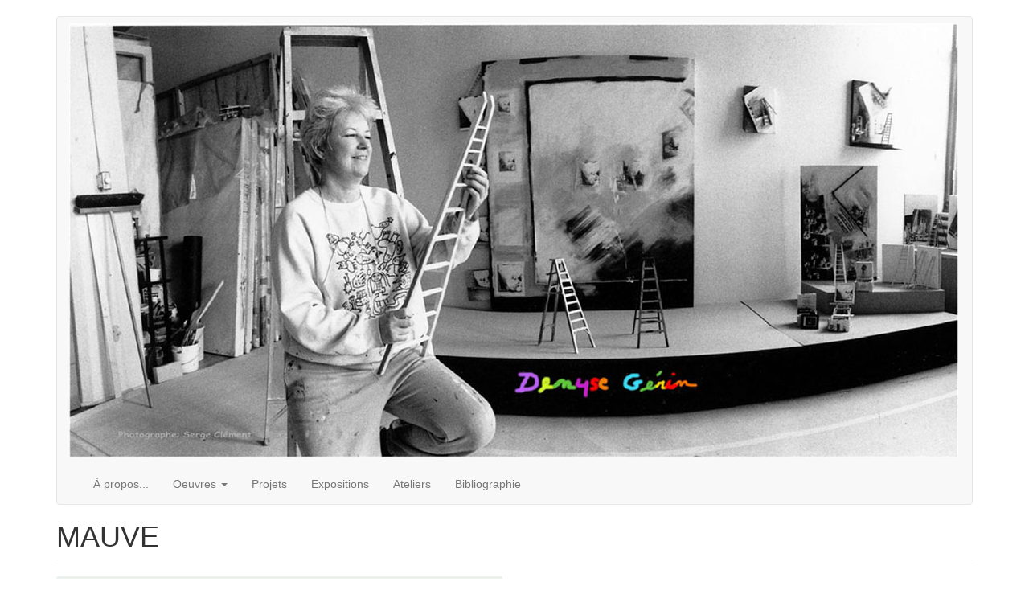

--- FILE ---
content_type: text/html; charset=utf-8
request_url: https://denysegerin.ca/content/mauve
body_size: 5121
content:
<!DOCTYPE html>
<html lang="fr" dir="ltr" prefix="content: http://purl.org/rss/1.0/modules/content/ dc: http://purl.org/dc/terms/ foaf: http://xmlns.com/foaf/0.1/ og: http://ogp.me/ns# rdfs: http://www.w3.org/2000/01/rdf-schema# sioc: http://rdfs.org/sioc/ns# sioct: http://rdfs.org/sioc/types# skos: http://www.w3.org/2004/02/skos/core# xsd: http://www.w3.org/2001/XMLSchema#">
<head>
  <link rel="profile" href="http://www.w3.org/1999/xhtml/vocab" />
  <meta name="viewport" content="width=device-width, initial-scale=1.0">
  <meta http-equiv="Content-Type" content="text/html; charset=utf-8" />
<meta name="Generator" content="Drupal 7 (http://drupal.org)" />
<link rel="canonical" href="/content/mauve" />
<link rel="shortlink" href="/node/3858" />
<link rel="shortcut icon" href="https://denysegerin.ca/sites/all/themes/bootstrap_armoires/favicon.ico" type="image/vnd.microsoft.icon" />
  <title>MAUVE | Denyse Gérin - Artiste</title>
  <link type="text/css" rel="stylesheet" href="https://denysegerin.ca/sites/default/files/css/css_lQaZfjVpwP_oGNqdtWCSpJT1EMqXdMiU84ekLLxQnc4.css" media="all" />
<link type="text/css" rel="stylesheet" href="https://denysegerin.ca/sites/default/files/css/css_RNDgcz7lHAq_ittdaz7sP7l7eOXMqhHVFJ3lL-hb2X8.css" media="all" />
<link type="text/css" rel="stylesheet" href="https://denysegerin.ca/sites/default/files/css/css_7AQL_DH4r6oSf3ZkhUYZJHDKmFGKRZIF52gVGyoZXAs.css" media="all" />
<link type="text/css" rel="stylesheet" href="//cdn.jsdelivr.net/bootstrap/3.0.2/css/bootstrap.min.css" media="all" />
<link type="text/css" rel="stylesheet" href="https://denysegerin.ca/sites/default/files/css/css_QM-S1Ais7RXptjunFVQy9mcNbQYCXabV-Sk9S8EmP3A.css" media="all" />
  <!-- HTML5 element support for IE6-8 -->
  <!--[if lt IE 9]>
    <script src="https://cdn.jsdelivr.net/html5shiv/3.7.3/html5shiv-printshiv.min.js"></script>
  <![endif]-->
  <script src="//code.jquery.com/jquery-1.7.2.min.js"></script>
<script>window.jQuery || document.write("<script src='/sites/all/modules/jquery_update/replace/jquery/1.7/jquery.min.js'>\x3C/script>")</script>
<script src="https://denysegerin.ca/sites/default/files/js/js_dWhBODswdXXk1M5Z5nyqNfGljmqwxUwAK9i6D0YSDNs.js"></script>
<script src="//cdn.jsdelivr.net/bootstrap/3.0.2/js/bootstrap.min.js"></script>
<script>document.createElement( "picture" );</script>
<script src="https://denysegerin.ca/sites/default/files/js/js_CcN45ciU8X5FHivzWs70EXJBns0FOGVR9KIEuUVkE7A.js"></script>
<script>(function(i,s,o,g,r,a,m){i["GoogleAnalyticsObject"]=r;i[r]=i[r]||function(){(i[r].q=i[r].q||[]).push(arguments)},i[r].l=1*new Date();a=s.createElement(o),m=s.getElementsByTagName(o)[0];a.async=1;a.src=g;m.parentNode.insertBefore(a,m)})(window,document,"script","https://www.google-analytics.com/analytics.js","ga");ga("create", "UA-149842064-1", {"cookieDomain":"auto"});ga("set", "anonymizeIp", true);ga("send", "pageview");</script>
<script src="https://denysegerin.ca/sites/default/files/js/js_9BXXmeLXVjHFLScucALVd9R-5NHz2Qm7rtBiKyWKXW8.js"></script>
<script>jQuery.extend(Drupal.settings, {"basePath":"\/","pathPrefix":"","ajaxPageState":{"theme":"bootstrap_armoires","theme_token":"E18edn5FcNduFNNZdPA31L46zJRDtIRrpwdDC1N4oYc","js":{"sites\/all\/modules\/picture\/picturefill2\/picturefill.min.js":1,"sites\/all\/modules\/picture\/picture.min.js":1,"sites\/all\/themes\/bootstrap\/js\/bootstrap.js":1,"\/\/code.jquery.com\/jquery-1.7.2.min.js":1,"0":1,"misc\/jquery-extend-3.4.0.js":1,"misc\/jquery.once.js":1,"misc\/drupal.js":1,"\/\/cdn.jsdelivr.net\/bootstrap\/3.0.2\/js\/bootstrap.min.js":1,"1":1,"public:\/\/languages\/fr_fHr8wmKp5loiIW_DpR1fgIPsknUN1Im4HmXk3gw2X4I.js":1,"sites\/all\/libraries\/colorbox\/jquery.colorbox-min.js":1,"sites\/all\/modules\/colorbox\/js\/colorbox.js":1,"sites\/all\/modules\/colorbox\/styles\/default\/colorbox_style.js":1,"sites\/all\/modules\/colorbox\/js\/colorbox_load.js":1,"sites\/all\/modules\/google_analytics\/googleanalytics.js":1,"2":1,"sites\/all\/themes\/bootstrap_armoires\/js\/armoires.js":1},"css":{"modules\/system\/system.base.css":1,"sites\/all\/modules\/date\/date_api\/date.css":1,"sites\/all\/modules\/date\/date_popup\/themes\/datepicker.1.7.css":1,"modules\/field\/theme\/field.css":1,"modules\/node\/node.css":1,"sites\/all\/modules\/picture\/picture_wysiwyg.css":1,"sites\/all\/modules\/views\/css\/views.css":1,"sites\/all\/modules\/colorbox\/styles\/default\/colorbox_style.css":1,"sites\/all\/modules\/ctools\/css\/ctools.css":1,"sites\/all\/modules\/panels\/css\/panels.css":1,"sites\/all\/modules\/tagclouds\/tagclouds.css":1,"sites\/all\/modules\/biblio\/biblio.css":1,"\/\/cdn.jsdelivr.net\/bootstrap\/3.0.2\/css\/bootstrap.min.css":1,"sites\/all\/themes\/bootstrap\/css\/3.0.2\/overrides.min.css":1,"sites\/all\/themes\/bootstrap_armoires\/less\/style.less":1}},"colorbox":{"opacity":"0.85","current":"{current} of {total}","previous":"\u00ab Prev","next":"Next \u00bb","close":"Close","maxWidth":"98%","maxHeight":"98%","fixed":true,"mobiledetect":true,"mobiledevicewidth":"480px"},"jcarousel":{"ajaxPath":"\/jcarousel\/ajax\/views"},"googleanalytics":{"trackOutbound":1,"trackMailto":1,"trackDownload":1,"trackDownloadExtensions":"7z|aac|arc|arj|asf|asx|avi|bin|csv|doc(x|m)?|dot(x|m)?|exe|flv|gif|gz|gzip|hqx|jar|jpe?g|js|mp(2|3|4|e?g)|mov(ie)?|msi|msp|pdf|phps|png|ppt(x|m)?|pot(x|m)?|pps(x|m)?|ppam|sld(x|m)?|thmx|qtm?|ra(m|r)?|sea|sit|tar|tgz|torrent|txt|wav|wma|wmv|wpd|xls(x|m|b)?|xlt(x|m)|xlam|xml|z|zip","trackColorbox":1},"bootstrap":{"anchorsFix":1,"anchorsSmoothScrolling":1,"formHasError":1,"popoverEnabled":1,"popoverOptions":{"animation":1,"html":0,"placement":"right","selector":"","trigger":"click","triggerAutoclose":1,"title":"","content":"","delay":0,"container":"body"},"tooltipEnabled":1,"tooltipOptions":{"animation":1,"html":0,"placement":"auto left","selector":"","trigger":"hover focus","delay":0,"container":"body"}}});</script>
</head>
<body class="html not-front not-logged-in no-sidebars page-node page-node- page-node-3858 node-type-oeuvre i18n-fr">
  <div id="skip-link">
    <a href="#main-content" class="element-invisible element-focusable">Aller au contenu principal</a>
  </div>
    <header id="navbar" role="banner" class="navbar container navbar-default">
  <div class="container">
    <div class="navbar-header">
              <a class="logo navbar-btn pull-left" href="/" title="Accueil">
          <img src="https://denysegerin.ca/sites/default/files/bandeau-nom3b.jpg" alt="Accueil" />
        </a>
      
      
              <button type="button" class="navbar-toggle" data-toggle="collapse" data-target="#navbar-collapse">
          <span class="sr-only">Toggle navigation</span>
          <span class="icon-bar"></span>
          <span class="icon-bar"></span>
          <span class="icon-bar"></span>
        </button>
          </div>

          <div class="navbar-collapse collapse" id="navbar-collapse">
        <nav role="navigation">
                      <ul class="menu nav navbar-nav"><li class="first leaf"><a href="/content/propos" title="Formée à l’école des Beaux-Arts de Montréal de 1957 à 1961, certains professeurs dont Louis Archambault et Jacques de Tonnancour ont partagé avec elle leur expérience d’artistes praticiens. La bibliothèque de l’école, très riche en livres d’art, lui a permis de s’initier à la longue histoire de l’art à travers les siècles. C&#039;est un livre sur le peintre Pierre Soulages qui l’oriente vers l’art abstrait avant sa période noir qu&#039;il appellera « noir-lumière » ou « outre noir ».
À l’automne  1961-1962, elle effectue un séjour culturel d’un an à Paris. Comme auditeur libre, elle suit les cours d’histoire de l’art donnés par René Huyghe au Collège de France. Elle visite assidûment  les musées et les galeries de la ville. Durant la saison estivale elle visitera les principaux musées de France et d’Italie. De retour au Québec, elle œuvre à Knowlton dans les Cantons de l’Est jusqu’en 1978 date à laquelle elle s’installe définitivement à Montréal. Elle a suivi plusieurs stages à Montréal: en 1970, session sur les plastiques au Centre des Arts Visuels. En 1975 un stage en sérigraphie aux ateliers de Graff. En 1976 un stage en télévision à Radio-Québec. De 1984 à 1986 elle effectue un voyage à travers l&#039;Europe et séjourne dans les principales villes d’Italie et de Grèce afin de visiter les musées et les sites archéologiques. En 2017, elle  fait un stage sur les Archives et l’inventaire de l’artiste, donné par Serge Allaire et intitulé : Comment s’y retrouver ? Depuis 2018, tout en poursuivant son travail artistique, elle travaille à créer un catalogue virtuel de sa carrière sous la direction de René St-Pierre, créateur et fondateur d&#039;ARCHIV&#039;ART.">À propos...</a></li>
<li class="expanded dropdown"><a href="/content/tout-voir" data-target="#" class="dropdown-toggle" data-toggle="dropdown">Oeuvres <span class="caret"></span></a><ul class="dropdown-menu"><li class="first leaf"><a href="/content/par-type-doeuvres" title="">Voir par type d&#039;oeuvres</a></li>
<li class="last leaf"><a href="/content/tout-voir" title="">Tout voir...</a></li>
</ul></li>
<li class="leaf"><a href="/series" title="">Projets</a></li>
<li class="leaf"><a href="/evenements" title="">Expositions</a></li>
<li class="leaf"><a href="/content/ateliers">Ateliers</a></li>
<li class="last leaf"><a href="/articles2" title="">Bibliographie</a></li>
</ul>                                      </nav>
      </div>
      </div>
</header>

<div class="main-container container">

  <header role="banner" id="page-header">
    
      </header> <!-- /#page-header -->

  <div class="row">

    
    <section class="col-sm-12">
                  <a id="main-content"></a>
                    <h1 class="page-header">MAUVE</h1>
                                                          <div class="region region-content">
    <section id="block-system-main" class="block block-system clearfix">

      
  

<div  about="/content/mauve" typeof="sioc:Item foaf:Document" class="node node-oeuvre view-mode-full">
          <div class="row">
      <div class="col-sm-6 ">
        <div class="field field-name-field-image-arfecact field-type-image field-label-hidden img-responsive"><div class="field-items"><div class="field-item even"><a href="https://denysegerin.ca/sites/default/files/oeuvres/1983-_serie_empreinte-mauve-acrylique_sur_papier_122_x_82cm.jpg" title="MAUVE" class="colorbox" data-colorbox-gallery="gallery-node-3858-OOk14Kj7AJ4" data-cbox-img-attrs="{&quot;title&quot;: &quot;&quot;, &quot;alt&quot;: &quot;&quot;}"><img typeof="foaf:Image" class="img-responsive" src="https://denysegerin.ca/sites/default/files/oeuvres/1983-_serie_empreinte-mauve-acrylique_sur_papier_122_x_82cm.jpg" width="1080" height="1486" alt="" title="" /></a></div></div></div><div class="field field-name-field-photographe field-type-taxonomy-term-reference field-label-inline clearfix"><div class="field-label">Photographe:&nbsp;</div><div class="field-items"><div class="field-item even"><a href="/photographe/denyse-gerin" typeof="skos:Concept" property="rdfs:label skos:prefLabel" datatype="">Denyse Gérin</a></div></div></div>      </div>
      <div class="col-sm-6 ">
        <div class="field field-name-field-annee-de-creation field-type-datetime field-label-inline clearfix"><div class="field-label">Année de création:&nbsp;</div><div class="field-items"><div class="field-item even"><span class="date-display-single" property="dc:date" datatype="xsd:dateTime" content="1983-01-01T00:00:00-05:00">1983</span></div></div></div><div class="field field-name-field-type-d-oeuvre field-type-taxonomy-term-reference field-label-inline clearfix"><div class="field-label">Type d&#039;oeuvre:&nbsp;</div><div class="field-items"><div class="field-item even"><a href="/type-doeuvre/monotype" typeof="skos:Concept" property="rdfs:label skos:prefLabel" datatype="">monotype</a></div></div></div><div class="field field-name-field-mat-riaux field-type-taxonomy-term-reference field-label-inline clearfix"><div class="field-label">Matériaux:&nbsp;</div><div class="field-items"><div class="field-item even"><a href="/materiaux/papier-0" typeof="skos:Concept" property="rdfs:label skos:prefLabel" datatype="">papier</a></div></div></div><div class="field field-name-field-techniques2 field-type-taxonomy-term-reference field-label-inline clearfix"><div class="field-label">Techniques:&nbsp;</div><div class="field-items"><div class="field-item even"><a href="/techniques-2/techniques-mixtes" typeof="skos:Concept" property="rdfs:label skos:prefLabel" datatype="">techniques mixtes</a></div></div></div><div class="field field-name-field-dimensions field-type-text field-label-inline clearfix"><div class="field-label">Dimensions:&nbsp;</div><div class="field-items"><div class="field-item even">122 X 82 cm</div></div></div><div class="field field-name-field-signature field-type-taxonomy-term-reference field-label-inline clearfix"><div class="field-label">Signature:&nbsp;</div><div class="field-items"><div class="field-item even"><a href="/signature/signee-coin-inferieur-droit" typeof="skos:Concept" property="rdfs:label skos:prefLabel" datatype="">signée coin inférieur droit</a></div></div></div>      </div>
    </div>
    </div>


<!-- Needed to activate display suite support on forms -->

</section>
<section id="block-views-images-secondaires-thums-block" class="block block-views clearfix">

        <h2 class="block-title">Images liées</h2>
    
  <div class="view view-images-secondaires-thums view-id-images_secondaires_thums view-display-id-block view-dom-id-3f69d22081f5ddc140ec16634f83df32">
            <div class="view-header">
      Affichage 1 - 1 de 1    </div>
  
  
  
      <div class="view-content">
        <div class="views-responsive-grid views-responsive-grid-horizontal views-columns-6">
      <div class="views-row views-row-1 views-row-first">
      <div class="views-column col-xs-12 col-sm-6 col-md-4 col-lg-2 views-column-1 views-column-first">
        
  <div class="views-field views-field-field-image-secondaire">        <h4 class="field-content wrapper-responsive"></h4>  </div>    </div>
    </div>
    </div>
    </div>
  
  
  
  
  
  
</div>
</section>
  </div>
    </section>

    
  </div>
</div>

  <footer class="footer container">
      <div class="region region-footer">
    <section id="block-block-1" class="block block-block clearfix">

      
  <p><a href="http://archivart.ca" target="_blank"><strong>© Archiv'ART</strong></a></p>

</section>
  </div>
  </footer>
  <script src="https://denysegerin.ca/sites/default/files/js/js_7Ukqb3ierdBEL0eowfOKzTkNu-Le97OPm-UqTS5NENU.js"></script>
<script src="https://denysegerin.ca/sites/default/files/js/js_FbpwIZNwgzwEuuL4Q2HOM07BOSCY5LxL_gwSK4ohQBM.js"></script>
</body>
</html>


--- FILE ---
content_type: text/plain
request_url: https://www.google-analytics.com/j/collect?v=1&_v=j102&aip=1&a=1872711504&t=pageview&_s=1&dl=https%3A%2F%2Fdenysegerin.ca%2Fcontent%2Fmauve&ul=en-us%40posix&dt=MAUVE%20%7C%20Denyse%20G%C3%A9rin%20-%20Artiste&sr=1280x720&vp=1280x720&_u=YEBAAEABAAAAACAAI~&jid=1809379387&gjid=804837975&cid=1514508519.1768898594&tid=UA-149842064-1&_gid=492204611.1768898594&_r=1&_slc=1&z=1333613426
body_size: -450
content:
2,cG-86KKWJDWYW

--- FILE ---
content_type: text/javascript
request_url: https://denysegerin.ca/sites/default/files/js/js_9BXXmeLXVjHFLScucALVd9R-5NHz2Qm7rtBiKyWKXW8.js
body_size: -158
content:
(function($){
  Drupal.behaviors.armoires = {
    attach: function(context, settings) {

/* Ajoute responsive images */
    $('.wrapper-responsive img').addClass( "img-responsive" );
	
	
	}}})(jQuery);


;
